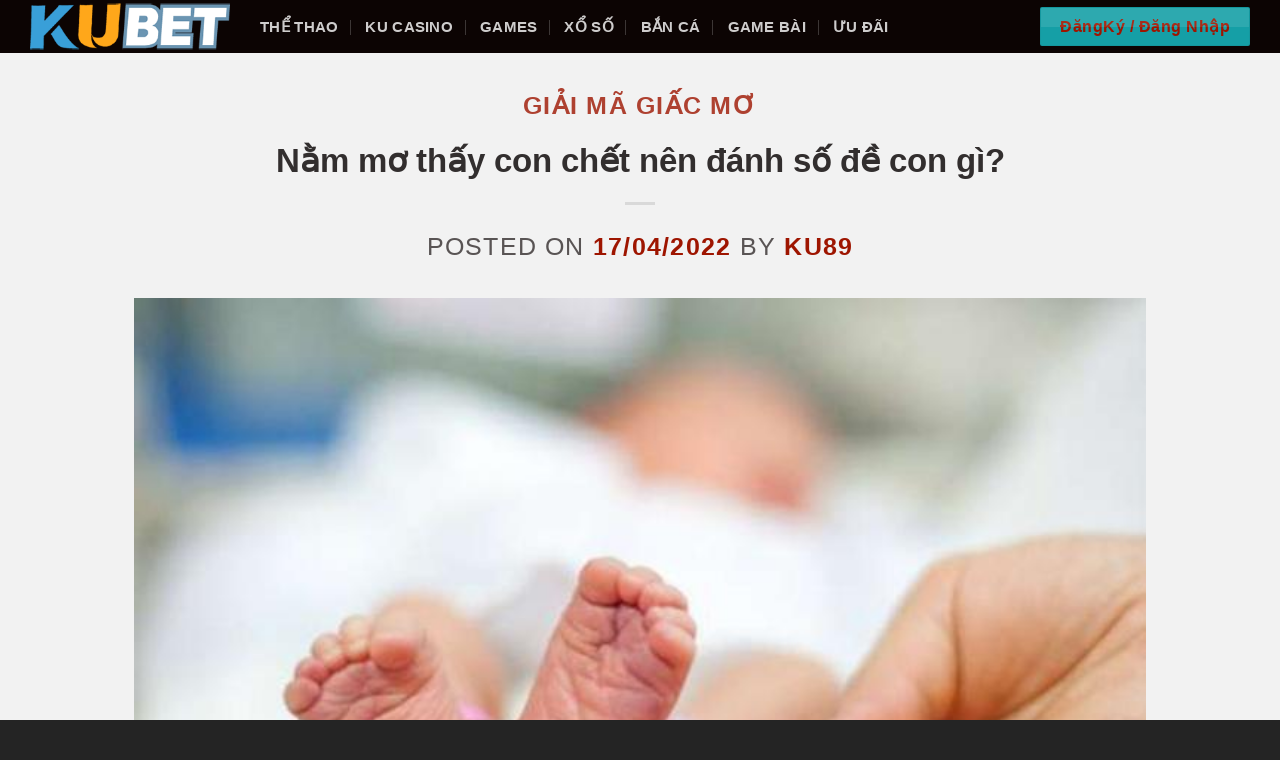

--- FILE ---
content_type: text/html; charset=UTF-8
request_url: https://ku89.bet/nam-mo-thay-con-chet-nen-danh-so-de-con-gi/
body_size: 13552
content:
<!DOCTYPE html>
<!--[if IE 9 ]> <html lang="vi" class="ie9 loading-site no-js"> <![endif]-->
<!--[if IE 8 ]> <html lang="vi" class="ie8 loading-site no-js"> <![endif]-->
<!--[if (gte IE 9)|!(IE)]><!--><html lang="vi" class="loading-site no-js"> <!--<![endif]-->
<head>
	<meta charset="UTF-8" />
	
	<link rel="profile" href="http://gmpg.org/xfn/11" />
	<link rel="pingback" href="https://ku89.bet/xmlrpc.php" />
	<script>(function(html){html.className = html.className.replace(/\bno-js\b/,'js')})(document.documentElement);</script>
<meta name='robots' content='index, follow, max-image-preview:large, max-snippet:-1, max-video-preview:-1' />
	<style>img:is([sizes="auto" i], [sizes^="auto," i]) { contain-intrinsic-size: 3000px 1500px }</style>
	<meta name="viewport" content="width=device-width, initial-scale=1, maximum-scale=2" />
	<!-- This site is optimized with the Yoast SEO Premium plugin v23.3 (Yoast SEO v25.4) - https://yoast.com/wordpress/plugins/seo/ -->
	<title>Nằm mơ thấy con chết nên đánh số đề con gì? | KU89</title>
	<meta name="description" content="Ngoài cảm giác lo lắng, hoang mang, giấc mơ còn mang nhiều điều bí ẩn. Đối với những người chơi lô đề chuyên nghiệp, việc giải đoán giấc mơ là vô cùng" />
	<link rel="canonical" href="https://ku89.bet/nam-mo-thay-con-chet-nen-danh-so-de-con-gi/" />
	<meta property="og:locale" content="vi_VN" />
	<meta property="og:type" content="article" />
	<meta property="og:title" content="Nằm mơ thấy con chết nên đánh số đề con gì?" />
	<meta property="og:description" content="Ngoài cảm giác lo lắng, hoang mang, giấc mơ còn mang nhiều điều bí ẩn. Đối với những người chơi lô đề chuyên nghiệp, việc giải đoán giấc mơ là vô cùng" />
	<meta property="og:url" content="https://ku89.bet/nam-mo-thay-con-chet-nen-danh-so-de-con-gi/" />
	<meta property="og:site_name" content="KU89" />
	<meta property="article:published_time" content="2022-04-17T05:05:17+00:00" />
	<meta property="article:modified_time" content="2023-08-24T05:39:17+00:00" />
	<meta property="og:image" content="https://ku89.bet/wp-content/uploads/2022/04/Nam-mo-thay-con-chet-nen-danh-so-de-con.jpg" />
	<meta property="og:image:width" content="682" />
	<meta property="og:image:height" content="479" />
	<meta property="og:image:type" content="image/jpeg" />
	<meta name="author" content="ku89" />
	<script type="application/ld+json" class="yoast-schema-graph">{"@context":"https://schema.org","@graph":[{"@type":"Article","@id":"https://ku89.bet/nam-mo-thay-con-chet-nen-danh-so-de-con-gi/#article","isPartOf":{"@id":"https://ku89.bet/nam-mo-thay-con-chet-nen-danh-so-de-con-gi/"},"author":{"name":"ku89","@id":"/#/schema/person/1a6ea50ae74453f569e7a1b91c49d31b"},"headline":"Nằm mơ thấy con chết nên đánh số đề con gì?","datePublished":"2022-04-17T05:05:17+00:00","dateModified":"2023-08-24T05:39:17+00:00","mainEntityOfPage":{"@id":"https://ku89.bet/nam-mo-thay-con-chet-nen-danh-so-de-con-gi/"},"wordCount":1745,"commentCount":0,"publisher":{"@id":"/#organization"},"image":{"@id":"https://ku89.bet/nam-mo-thay-con-chet-nen-danh-so-de-con-gi/#primaryimage"},"thumbnailUrl":"https://ku89.bet/wp-content/uploads/2022/04/Nam-mo-thay-con-chet-nen-danh-so-de-con.jpg","articleSection":["Giải Mã Giấc Mơ"],"inLanguage":"vi"},{"@type":"WebPage","@id":"https://ku89.bet/nam-mo-thay-con-chet-nen-danh-so-de-con-gi/","url":"https://ku89.bet/nam-mo-thay-con-chet-nen-danh-so-de-con-gi/","name":"Nằm mơ thấy con chết nên đánh số đề con gì? | KU89","isPartOf":{"@id":"/#website"},"primaryImageOfPage":{"@id":"https://ku89.bet/nam-mo-thay-con-chet-nen-danh-so-de-con-gi/#primaryimage"},"image":{"@id":"https://ku89.bet/nam-mo-thay-con-chet-nen-danh-so-de-con-gi/#primaryimage"},"thumbnailUrl":"https://ku89.bet/wp-content/uploads/2022/04/Nam-mo-thay-con-chet-nen-danh-so-de-con.jpg","datePublished":"2022-04-17T05:05:17+00:00","dateModified":"2023-08-24T05:39:17+00:00","description":"Ngoài cảm giác lo lắng, hoang mang, giấc mơ còn mang nhiều điều bí ẩn. Đối với những người chơi lô đề chuyên nghiệp, việc giải đoán giấc mơ là vô cùng","breadcrumb":{"@id":"https://ku89.bet/nam-mo-thay-con-chet-nen-danh-so-de-con-gi/#breadcrumb"},"inLanguage":"vi","potentialAction":[{"@type":"ReadAction","target":["https://ku89.bet/nam-mo-thay-con-chet-nen-danh-so-de-con-gi/"]}]},{"@type":"ImageObject","inLanguage":"vi","@id":"https://ku89.bet/nam-mo-thay-con-chet-nen-danh-so-de-con-gi/#primaryimage","url":"https://ku89.bet/wp-content/uploads/2022/04/Nam-mo-thay-con-chet-nen-danh-so-de-con.jpg","contentUrl":"https://ku89.bet/wp-content/uploads/2022/04/Nam-mo-thay-con-chet-nen-danh-so-de-con.jpg","width":682,"height":479,"caption":"Nằm mơ thấy con chết nên đánh số đề con gì? 2053868037"},{"@type":"BreadcrumbList","@id":"https://ku89.bet/nam-mo-thay-con-chet-nen-danh-so-de-con-gi/#breadcrumb","itemListElement":[{"@type":"ListItem","position":1,"name":"Trang chủ","item":"https://ku89.bet/"},{"@type":"ListItem","position":2,"name":"Nằm mơ thấy con chết nên đánh số đề con gì?"}]},{"@type":"WebSite","@id":"/#website","url":"/","name":"KU89","description":"Cờ bạc, bet bóng đá có trách nhiệm","publisher":{"@id":"/#organization"},"alternateName":"KUBET89","potentialAction":[{"@type":"SearchAction","target":{"@type":"EntryPoint","urlTemplate":"/?s={search_term_string}"},"query-input":{"@type":"PropertyValueSpecification","valueRequired":true,"valueName":"search_term_string"}}],"inLanguage":"vi"},{"@type":"Organization","@id":"/#organization","name":"KU89","alternateName":"KUBET89","url":"/","logo":{"@type":"ImageObject","inLanguage":"vi","@id":"/#/schema/logo/image/","url":"http://ku89.bet/wp-content/uploads/2020/12/ku89256.png","contentUrl":"http://ku89.bet/wp-content/uploads/2020/12/ku89256.png","width":256,"height":256,"caption":"KU89"},"image":{"@id":"/#/schema/logo/image/"},"publishingPrinciples":"https://ku89.bet/privacy-policy/","ownershipFundingInfo":"https://ku89.bet/privacy-policy/"},{"@type":"Person","@id":"/#/schema/person/1a6ea50ae74453f569e7a1b91c49d31b","name":"ku89","image":{"@type":"ImageObject","inLanguage":"vi","@id":"/#/schema/person/image/","url":"https://secure.gravatar.com/avatar/0687ac5d9013bfc446e655d04a87f7ad806ec7f9efa85ef61971c90595a45b57?s=96&d=mm&r=g","contentUrl":"https://secure.gravatar.com/avatar/0687ac5d9013bfc446e655d04a87f7ad806ec7f9efa85ef61971c90595a45b57?s=96&d=mm&r=g","caption":"ku89"},"description":"My name Jets (singapore), I'm CEO for Ku89. I am very happy to create the best interpretation environment for people of all countries. We work for you and make your life better. This is a Vietnamese website and I am responsible to the player to deal with it here. Please contact me if you feel it is necessary !"}]}</script>
	<!-- / Yoast SEO Premium plugin. -->


<style id='classic-theme-styles-inline-css' type='text/css'>
/*! This file is auto-generated */
.wp-block-button__link{color:#fff;background-color:#32373c;border-radius:9999px;box-shadow:none;text-decoration:none;padding:calc(.667em + 2px) calc(1.333em + 2px);font-size:1.125em}.wp-block-file__button{background:#32373c;color:#fff;text-decoration:none}
</style>
<link rel='stylesheet' id='wp_automatic_gallery_style-css' href='https://ku89.bet/wp-content/plugins/wp-automatic/css/wp-automatic.css?ver=1.0.0' type='text/css' media='all' />
<link rel='stylesheet' id='flatsome-main-css' href='https://ku89.bet/wp-content/themes/flatsome/assets/css/flatsome.css?ver=3.14.2' type='text/css' media='all' />
<style id='flatsome-main-inline-css' type='text/css'>
@font-face {
				font-family: "fl-icons";
				font-display: block;
				src: url(https://ku89.bet/wp-content/themes/flatsome/assets/css/icons/fl-icons.eot?v=3.14.2);
				src:
					url(https://ku89.bet/wp-content/themes/flatsome/assets/css/icons/fl-icons.eot#iefix?v=3.14.2) format("embedded-opentype"),
					url(https://ku89.bet/wp-content/themes/flatsome/assets/css/icons/fl-icons.woff2?v=3.14.2) format("woff2"),
					url(https://ku89.bet/wp-content/themes/flatsome/assets/css/icons/fl-icons.ttf?v=3.14.2) format("truetype"),
					url(https://ku89.bet/wp-content/themes/flatsome/assets/css/icons/fl-icons.woff?v=3.14.2) format("woff"),
					url(https://ku89.bet/wp-content/themes/flatsome/assets/css/icons/fl-icons.svg?v=3.14.2#fl-icons) format("svg");
			}
</style>
<script type="text/javascript" src="https://ku89.bet/wp-includes/js/jquery/jquery.min.js?ver=3.7.1" id="jquery-core-js"></script>
<script type="text/javascript" src="https://ku89.bet/wp-content/plugins/wp-automatic/js/main-front.js?ver=6.8.3" id="wp_automatic_gallery-js"></script>
<link rel="https://api.w.org/" href="https://ku89.bet/wp-json/" /><link rel="alternate" title="JSON" type="application/json" href="https://ku89.bet/wp-json/wp/v2/posts/20281" /><link rel="alternate" title="oNhúng (JSON)" type="application/json+oembed" href="https://ku89.bet/wp-json/oembed/1.0/embed?url=https%3A%2F%2Fku89.bet%2Fnam-mo-thay-con-chet-nen-danh-so-de-con-gi%2F" />
<link rel="alternate" title="oNhúng (XML)" type="text/xml+oembed" href="https://ku89.bet/wp-json/oembed/1.0/embed?url=https%3A%2F%2Fku89.bet%2Fnam-mo-thay-con-chet-nen-danh-so-de-con-gi%2F&#038;format=xml" />
<style>.bg{opacity: 0; transition: opacity 1s; -webkit-transition: opacity 1s;} .bg-loaded{opacity: 1;}</style><!--[if IE]><link rel="stylesheet" type="text/css" href="https://ku89.bet/wp-content/themes/flatsome/assets/css/ie-fallback.css"><script src="//cdnjs.cloudflare.com/ajax/libs/html5shiv/3.6.1/html5shiv.js"></script><script>var head = document.getElementsByTagName('head')[0],style = document.createElement('style');style.type = 'text/css';style.styleSheet.cssText = ':before,:after{content:none !important';head.appendChild(style);setTimeout(function(){head.removeChild(style);}, 0);</script><script src="https://ku89.bet/wp-content/themes/flatsome/assets/libs/ie-flexibility.js"></script><![endif]--><!-- HTML Meta Tags --><link rel="icon" href="https://ku89.bet/wp-content/uploads/2021/10/cropped-kubet-e1634205612597-32x32.png" sizes="32x32" />
<link rel="icon" href="https://ku89.bet/wp-content/uploads/2021/10/cropped-kubet-e1634205612597-192x192.png" sizes="192x192" />
<link rel="apple-touch-icon" href="https://ku89.bet/wp-content/uploads/2021/10/cropped-kubet-e1634205612597-180x180.png" />
<meta name="msapplication-TileImage" content="https://ku89.bet/wp-content/uploads/2021/10/cropped-kubet-e1634205612597-270x270.png" />
<style id="custom-css" type="text/css">:root {--primary-color: #446084;}.full-width .ubermenu-nav, .container, .row{max-width: 1250px}.row.row-collapse{max-width: 1220px}.row.row-small{max-width: 1242.5px}.row.row-large{max-width: 1280px}.header-main{height: 53px}#logo img{max-height: 53px}#logo{width:200px;}#logo a{max-width:200px;}.header-bottom{min-height: 10px}.header-top{min-height: 50px}.transparent .header-main{height: 53px}.transparent #logo img{max-height: 53px}.has-transparent + .page-title:first-of-type,.has-transparent + #main > .page-title,.has-transparent + #main > div > .page-title,.has-transparent + #main .page-header-wrapper:first-of-type .page-title{padding-top: 103px;}.header.show-on-scroll,.stuck .header-main{height:70px!important}.stuck #logo img{max-height: 70px!important}.search-form{ width: 100%;}.header-bg-color, .header-wrapper {background-color: #0c0403}.header-bottom {background-color: #f1f1f1}.header-main .nav > li > a{line-height: 16px }.stuck .header-main .nav > li > a{line-height: 50px }.header-bottom-nav > li > a{line-height: 16px }@media (max-width: 549px) {.header-main{height: 52px}#logo img{max-height: 52px}}.nav-dropdown{font-size:100%}.header-top{background-color:#064276!important;}.blog-wrapper{background-color: rgba(242,242,242,0.93);}/* Background Color */[data-icon-label]:after, .secondary.is-underline:hover,.secondary.is-outline:hover,.icon-label,.button.secondary:not(.is-outline),.button.alt:not(.is-outline), .badge-inner.on-sale, .button.checkout, .single_add_to_cart_button, .current .breadcrumb-step{ background-color:#d5d6d6; }[data-text-bg="secondary"]{background-color: #d5d6d6;}/* Color */.secondary.is-underline,.secondary.is-link, .secondary.is-outline,.stars a.active, .star-rating:before, .woocommerce-page .star-rating:before,.star-rating span:before, .color-secondary{color: #d5d6d6}/* Color !important */[data-text-color="secondary"]{color: #d5d6d6!important;}/* Border */.secondary.is-outline:hover{border-color:#d5d6d6}.success.is-underline:hover,.success.is-outline:hover,.success{background-color: #159fa6}.success-color, .success.is-link, .success.is-outline{color: #159fa6;}.success-border{border-color: #159fa6!important;}/* Color !important */[data-text-color="success"]{color: #159fa6!important;}/* Background Color */[data-text-bg="success"]{background-color: #159fa6;}.alert.is-underline:hover,.alert.is-outline:hover,.alert{background-color: #fafa14}.alert.is-link, .alert.is-outline, .color-alert{color: #fafa14;}/* Color !important */[data-text-color="alert"]{color: #fafa14!important;}/* Background Color */[data-text-bg="alert"]{background-color: #fafa14;}body{font-size: 100%;}@media screen and (max-width: 549px){body{font-size: 100%;}}body{font-family:"-apple-system, BlinkMacSystemFont, &quot;Segoe UI&quot;, Roboto, Oxygen-Sans, Ubuntu, Cantarell, &quot;Helvetica Neue&quot;, sans-serif", sans-serif}body{font-weight: 0}body{color: #595454}.nav > li > a {font-family:"Georgia,Times,&quot;Times New Roman&quot;,serif", sans-serif;}.mobile-sidebar-levels-2 .nav > li > ul > li > a {font-family:"Georgia,Times,&quot;Times New Roman&quot;,serif", sans-serif;}.nav > li > a {font-weight: 0;}.mobile-sidebar-levels-2 .nav > li > ul > li > a {font-weight: 0;}h1,h2,h3,h4,h5,h6,.heading-font, .off-canvas-center .nav-sidebar.nav-vertical > li > a{font-family: "Lato", sans-serif;}h1,h2,h3,h4,h5,h6,.heading-font,.banner h1,.banner h2{font-weight: 0;}h1,h2,h3,h4,h5,h6,.heading-font{color: #322e2e;}button,.button{text-transform: none;}.alt-font{font-family: "Dancing Script", sans-serif;}.alt-font{font-weight: 0!important;}.header:not(.transparent) .header-bottom-nav.nav > li > a{color: #000000;}.header:not(.transparent) .header-bottom-nav.nav > li > a:hover,.header:not(.transparent) .header-bottom-nav.nav > li.active > a,.header:not(.transparent) .header-bottom-nav.nav > li.current > a,.header:not(.transparent) .header-bottom-nav.nav > li > a.active,.header:not(.transparent) .header-bottom-nav.nav > li > a.current{color: #03569f;}.header-bottom-nav.nav-line-bottom > li > a:before,.header-bottom-nav.nav-line-grow > li > a:before,.header-bottom-nav.nav-line > li > a:before,.header-bottom-nav.nav-box > li > a:hover,.header-bottom-nav.nav-box > li.active > a,.header-bottom-nav.nav-pills > li > a:hover,.header-bottom-nav.nav-pills > li.active > a{color:#FFF!important;background-color: #03569f;}a{color: #016ed5;}a:hover{color: #ac6700;}.tagcloud a:hover{border-color: #ac6700;background-color: #ac6700;}.footer-1{background-color: #242424}.footer-2{background-color: #777777}.absolute-footer, html{background-color: #242424}/* Custom CSS */body{font-family:"Arial",sans-serif;font-size: 1.2em; background-color:none; }h1,h2,h3,h4,h5,h6, .heading-font{font-family: "Arial", sans-serif;}strong {font-weight: bold;font-family: "Arial";}.is-xsmall {font-size: 1.3em;line-height: 45px;}.entry-content{font-size: 1.1em;}tags-link{font-size: 1.4em;}span.tags-links{font-size: 1.4em;}span.cat-links{ font-size: 1.4em;}span.comments-link{margin-top: 45px; font-size: 1.4em;}a:link {color: #9E1500;font-weight:bold;}.label-new.menu-item > a:after{content:"New";}.label-hot.menu-item > a:after{content:"Hot";}.label-sale.menu-item > a:after{content:"Sale";}.label-popular.menu-item > a:after{content:"Popular";}</style>		<style type="text/css" id="wp-custom-css">
			
		</style>
		</head>

<body class="wp-singular post-template-default single single-post postid-20281 single-format-standard wp-theme-flatsome wp-child-theme-flatsome-child full-width lightbox nav-dropdown-has-arrow nav-dropdown-has-shadow nav-dropdown-has-border">


<a class="skip-link screen-reader-text" href="#main">Skip to content</a>

<div id="wrapper">

	
	<header id="header" class="header has-sticky sticky-jump">
		<div class="header-wrapper">
			<div id="masthead" class="header-main nav-dark">
      <div class="header-inner flex-row container logo-left medium-logo-center" role="navigation">

          <!-- Logo -->
          <div id="logo" class="flex-col logo">
            <!-- Header logo -->
<a href="https://ku89.bet/" title="KU89 - Cờ bạc, bet bóng đá có trách nhiệm" rel="home">
    <img width="200" height="53" src="http://ku89.bet/wp-content/uploads/2023/12/logo_KU.png" class="header_logo header-logo" alt="KU89"/><img  width="200" height="53" src="http://ku89.bet/wp-content/uploads/2023/12/logo_KU.png" class="header-logo-dark" alt="KU89"/></a>
          </div>

          <!-- Mobile Left Elements -->
          <div class="flex-col show-for-medium flex-left">
            <ul class="mobile-nav nav nav-left ">
                          </ul>
          </div>

          <!-- Left Elements -->
          <div class="flex-col hide-for-medium flex-left
            flex-grow">
            <ul class="header-nav header-nav-main nav nav-left  nav-divided nav-uppercase" >
              <li id="menu-item-322" class="menu-item menu-item-type-custom menu-item-object-custom menu-item-322 menu-item-design-default"><a href="#elementor-action%3Aaction%3Dpopup%3Aopen%26settings%3DeyJpZCI6IjczODYiLCJ0b2dnbGUiOmZhbHNlfQ%3D%3D" class="nav-top-link">Thể thao</a></li>
<li id="menu-item-323" class="menu-item menu-item-type-custom menu-item-object-custom menu-item-323 menu-item-design-default"><a href="http://ku89.bet/ku-casino/" class="nav-top-link">KU Casino</a></li>
<li id="menu-item-325" class="menu-item menu-item-type-custom menu-item-object-custom menu-item-325 menu-item-design-default"><a rel="nofollow" href="http://ku89.bet/choi-game-tai-xiu-uy-tin-tren-dien-thoai/" class="nav-top-link">Games</a></li>
<li id="menu-item-326" class="menu-item menu-item-type-custom menu-item-object-custom menu-item-326 menu-item-design-default"><a href="http://ku89.bet/loto-bet-xo-so-hien-dai-2-phut-quay-mot-lan-de-an-de-trung-lon/" class="nav-top-link">Xổ số</a></li>
<li id="menu-item-327" class="menu-item menu-item-type-custom menu-item-object-custom menu-item-327 menu-item-design-default"><a rel="nofollow" href="http://ku89.bet/ban-ca/" class="nav-top-link">Bắn cá</a></li>
<li id="menu-item-328" class="menu-item menu-item-type-custom menu-item-object-custom menu-item-328 menu-item-design-default"><a rel="nofollow" href="http://ku89.bet/tai-game-ve-dien-thoai-pho-bien-nhat-hien-nay/" class="nav-top-link">Game bài</a></li>
<li id="menu-item-329" class="menu-item menu-item-type-custom menu-item-object-custom menu-item-329 menu-item-design-default"><a rel="nofollow" href="http://ku89.bet/ca-cuoc-the-thao-ti-le-cuc-cao-hoan-tra-cuc-nhanh/" class="nav-top-link">Ưu đãi</a></li>
            </ul>
          </div>

          <!-- Right Elements -->
          <div class="flex-col hide-for-medium flex-right">
            <ul class="header-nav header-nav-main nav nav-right  nav-divided nav-uppercase">
              <li class="html header-button-1">
	<div class="header-button">
	<a href="https://wbet88.pro" target="_self" class="button success is-gloss"  style="border-radius:2px;">
    <span>ĐăngKý / Đăng Nhập</span>
  </a>
	</div>
</li>


            </ul>
          </div>

          <!-- Mobile Right Elements -->
          <div class="flex-col show-for-medium flex-right">
            <ul class="mobile-nav nav nav-right ">
                          </ul>
          </div>

      </div>
     
      </div><div id="wide-nav" class="header-bottom wide-nav show-for-medium">
    <div class="flex-row container">

            
            
            
                          <div class="flex-col show-for-medium flex-grow">
                  <ul class="nav header-bottom-nav nav-center mobile-nav  nav-uppercase">
                      <li class="html header-button-1">
	<div class="header-button">
	<a href="https://wbet88.pro" target="_self" class="button success is-gloss"  style="border-radius:2px;">
    <span>ĐăngKý / Đăng Nhập</span>
  </a>
	</div>
</li>


                  </ul>
              </div>
            
    </div>
</div>

<div class="header-bg-container fill"><div class="header-bg-image fill"></div><div class="header-bg-color fill"></div></div>		</div>
	</header>

	
	<main id="main" class="">

<div id="content" class="blog-wrapper blog-single page-wrapper">
	
<div class="row align-center">
	<div class="large-10 col">
	
	


<article id="post-20281" class="post-20281 post type-post status-publish format-standard has-post-thumbnail hentry category-giai-ma-giac-mo">
	<div class="article-inner ">
		<header class="entry-header">
	<div class="entry-header-text entry-header-text-top text-center">
		<h6 class="entry-category is-xsmall">
	<a href="https://ku89.bet/xo-so-online/giai-ma-giac-mo/" rel="category tag">Giải Mã Giấc Mơ</a></h6>

<h1 class="entry-title">Nằm mơ thấy con chết nên đánh số đề con gì?</h1>
<div class="entry-divider is-divider small"></div>

	<div class="entry-meta uppercase is-xsmall">
		<span class="posted-on">Posted on <a href="https://ku89.bet/nam-mo-thay-con-chet-nen-danh-so-de-con-gi/" rel="bookmark"><time class="entry-date published" datetime="2022-04-17T12:05:17+07:00">17/04/2022</time><time class="updated" datetime="2023-08-24T12:39:17+07:00">24/08/2023</time></a></span><span class="byline"> by <span class="meta-author vcard"><a class="url fn n" href="https://ku89.bet/author/ku89/">ku89</a></span></span>	</div>
	</div>
						<div class="entry-image relative">
				<a href="https://ku89.bet/nam-mo-thay-con-chet-nen-danh-so-de-con-gi/">
    <img width="682" height="479" src="https://ku89.bet/wp-content/uploads/2022/04/Nam-mo-thay-con-chet-nen-danh-so-de-con.jpg" class="attachment-large size-large wp-post-image" alt="Nằm mơ thấy con chết nên đánh số đề con gì?  2053868037" decoding="async" fetchpriority="high" srcset="https://ku89.bet/wp-content/uploads/2022/04/Nam-mo-thay-con-chet-nen-danh-so-de-con.jpg 682w, https://ku89.bet/wp-content/uploads/2022/04/Nam-mo-thay-con-chet-nen-danh-so-de-con-570x400.jpg 570w, https://ku89.bet/wp-content/uploads/2022/04/Nam-mo-thay-con-chet-nen-danh-so-de-con-25x18.jpg 25w, https://ku89.bet/wp-content/uploads/2022/04/Nam-mo-thay-con-chet-nen-danh-so-de-con-36x25.jpg 36w, https://ku89.bet/wp-content/uploads/2022/04/Nam-mo-thay-con-chet-nen-danh-so-de-con-48x34.jpg 48w" sizes="(max-width: 682px) 100vw, 682px" /></a>
							</div>
			</header>
		<div class="entry-content single-page">

	<p>Ngoài cảm giác lo lắng, hoang mang, giấc mơ còn mang nhiều điều bí ẩn. Đối với những người chơi lô đề chuyên nghiệp, việc giải đoán giấc mơ là vô cùng quan trọng để có thể tìm ra những con số may mắn.vì thế <strong>giấc mơ của đứa trẻ chết</strong> Nó có ý nghĩa gì và xổ số để trúng giải độc đắc?hội viên đang ở bên nhau <strong>ku89</strong> Hãy tìm hiểu qua các bài viết sau.</p>
<h2>Nằm mơ thấy một đứa trẻ chết chóc có ý nghĩa gì?</h2>
<p>Hầu hết những gì xảy ra trong giấc mơ đều liên quan đến những sự kiện hoặc suy nghĩ thức giấc của người mơ. Hội viên không chỉ mơ thấy một đứa trẻ chết mà giấc mơ này cũng thường xuyên xảy ra với rất nhiều người khác. Tuy nhiên, hội viên cũng không nên quá lo lắng vì hầu hết những giấc mơ này đều mang lại may mắn.</p>
<p>Nằm mơ thấy một đứa trẻ chết chóc thường ẩn chứa những điềm báo về cuộc sống của người nằm mơ. Đó có thể là điềm báo về sự nghiệp, tài chính, tình duyên… Nếu nhớ sai giấc mơ và giải mã được chúng, hội viên có thể hạn chế hoặc tránh được những rủi ro trong tương lai. Mà còn,<strong> giải mã giấc mơ</strong> Nó cũng mang đến những con số rất may mắn cho người mơ khi một đứa trẻ bị chết.</p>
<p><img decoding="async" src="https://ku89.bet/wp-content/uploads/2022/04/Nam-mo-thay-con-chet-nen-danh-so-de-con.jpg" alt="Nằm mơ thấy con chết nên đánh số đề con gì? 2053868037" /></p>
<p><em>Cùng tìm hiểu : <a class="LinkSuggestion__Link-sc-1gewdgc-4 iyHtHS" href="https://ku89.bet/nam-mo-thay-vit-chet-danh-con-gi-lon/" target="_blank" rel="noopener">Nằm mơ thấy vịt chết</a> đánh con gì số gì trúng đề ?</em></p>
<h2>Nằm mơ thấy con chết, điềm báo gì?</h2>
<p>Nằm mơ thấy con chết đụng con gì may mắn là điều quan tâm của người chơi chơi lô đề. Tuy nhiên, việc tìm ra những cặp số có tỉ lệ chọi cao hay không còn tùy thuộc vào từng trường hợp mà hội viên gặp phải trong giấc mơ.</p>
<div style="clear:both; margin-top:0em; margin-bottom:05;"><a href="https://ku89.bet/nam-mo-thay-so-diep-danh-con-gi-lon/" target="_self" rel="dofollow" class="ud1f11ddcf7eeaaa228cc4edda5e94af2"><!-- INLINE RELATED POSTS 1/3 //--><style> .ud1f11ddcf7eeaaa228cc4edda5e94af2 { padding:0px; margin: 0; padding-top:1em!important; padding-bottom:1em!important; width:100%; display: block; font-weight:bold; background-color:#ECF0F1; border:0!important; border-left:4px solid #34495E!important; box-shadow: 0 1px 2px rgba(0, 0, 0, 0.17); -moz-box-shadow: 0 1px 2px rgba(0, 0, 0, 0.17); -o-box-shadow: 0 1px 2px rgba(0, 0, 0, 0.17); -webkit-box-shadow: 0 1px 2px rgba(0, 0, 0, 0.17); text-decoration:none; } .ud1f11ddcf7eeaaa228cc4edda5e94af2:active, .ud1f11ddcf7eeaaa228cc4edda5e94af2:hover { opacity: 1; transition: opacity 250ms; webkit-transition: opacity 250ms; text-decoration:none; } .ud1f11ddcf7eeaaa228cc4edda5e94af2 { transition: background-color 250ms; webkit-transition: background-color 250ms; opacity: 1; transition: opacity 250ms; webkit-transition: opacity 250ms; } .ud1f11ddcf7eeaaa228cc4edda5e94af2 .ctaText { font-weight:bold; color:#464646; text-decoration:none; font-size: 16px; } .ud1f11ddcf7eeaaa228cc4edda5e94af2 .postTitle { color:#000000; text-decoration: underline!important; font-size: 16px; } .ud1f11ddcf7eeaaa228cc4edda5e94af2:hover .postTitle { text-decoration: underline!important; } </style><div style="padding-left:1em; padding-right:1em;"><span class="ctaText">Đọc Thêm :</span>&nbsp; <span class="postTitle">Nằm mơ thấy sò điệp đánh con gì lớn?</span></div></a></div><h3>mơ thấy đứa trẻ chết sống lại</h3>
<p>Hình ảnh trong giấc mơ đang muốn cảnh báo chủ nhân. Trong cuộc sống hàng ngày, hội viên dễ bị kẻ xấu lợi dụng để làm điều sai trái, ảnh hưởng đến tương lai. Vì vậy, hãy chú ý đến mọi người xung quanh hội viên. Đồng thời, hội viên cũng cần cẩn thận nhất có thể trong công việc để không bị trách móc, tổn thương. Nằm<a href="https://ku89.bet/nam-mo-thay-ai-do-bi-thieu-song-co-y-nghia-gi/"> mơ thấy ai đó bị thiêu sống</a> có ý nghĩa gì?</p>
<p>Nằm mơ thấy đứa trẻ từ cõi chết trở về cho biết con cái trong độ tuổi 21-34 sẽ nhận được của cải.</p>
<p><em>Cùng tham khảo : <a class="LinkSuggestion__Link-sc-1gewdgc-4 iyHtHS" href="https://ku89.bet/nam-mo-thay-lon-chet-con-gi-co-ty-le-trung-cao-nhat/" target="_blank" rel="noopener">Nằm mơ thấy lợn chết</a>  số mấy ?</em></p>
<h3>Mơ thấy trẻ bị sặc sữa chết</h3>
<p>Giấc mơ này cho thấy hội viên là người biết vượt lên chính mình và thành công trong sự nghiệp cũng như tình duyên. Trên con đường phía trước, chủ nhân ước mơ còn rất nhiều điều may mắn đang chờ đón. Vì vậy hãy luôn mỉm cười và nắm bắt cơ hội để cuộc sống ngày càng tốt đẹp hơn.</p>
<p>Nằm mơ thấy trẻ bị sặc sữa chết, đánh cược con 44-88 có cơ hội trúng giải độc đắc.</p>
<p><img decoding="async" src="https://ku89.bet/wp-content/uploads/2022/04/1650171916_395_Nam-mo-thay-con-chet-nen-danh-so-de-con.jpg" alt="Nằm mơ thấy con chết nên đánh số đề con gì? 2053868037" /></p>
<h3><span id="chiem-bao-thay-tre-con-chet-tren-bien"></span>mơ thấy một đứa trẻ chết trên biển</h3>
<p>Hình ảnh xuất hiện trong giấc mơ là lời cảnh báo cho chủ nhân rằng những điều xui xẻo sắp xảy ra. Kết quả là hội viên có thể bị đồng nghiệp hoặc đối thủ cạnh tranh hãm hại. Điều này ảnh hưởng nghiêm trọng đến công việc và cuộc sống của chúng ta. Vì vậy, hãy thận trọng hơn trong giai đoạn này để tránh những điều xui xẻo có thể xảy ra.</p>
<div style="clear:both; margin-top:0em; margin-bottom:05;"><a href="https://ku89.bet/cach-cau-nguyen-trung-xo-so-dac-biet-ma-nhieu-nguoi-chua-biet/" target="_self" rel="dofollow" class="u70d5d280b4fa8774b4a5e7e5314d2404"><!-- INLINE RELATED POSTS 2/3 //--><style> .u70d5d280b4fa8774b4a5e7e5314d2404 { padding:0px; margin: 0; padding-top:1em!important; padding-bottom:1em!important; width:100%; display: block; font-weight:bold; background-color:#ECF0F1; border:0!important; border-left:4px solid #34495E!important; box-shadow: 0 1px 2px rgba(0, 0, 0, 0.17); -moz-box-shadow: 0 1px 2px rgba(0, 0, 0, 0.17); -o-box-shadow: 0 1px 2px rgba(0, 0, 0, 0.17); -webkit-box-shadow: 0 1px 2px rgba(0, 0, 0, 0.17); text-decoration:none; } .u70d5d280b4fa8774b4a5e7e5314d2404:active, .u70d5d280b4fa8774b4a5e7e5314d2404:hover { opacity: 1; transition: opacity 250ms; webkit-transition: opacity 250ms; text-decoration:none; } .u70d5d280b4fa8774b4a5e7e5314d2404 { transition: background-color 250ms; webkit-transition: background-color 250ms; opacity: 1; transition: opacity 250ms; webkit-transition: opacity 250ms; } .u70d5d280b4fa8774b4a5e7e5314d2404 .ctaText { font-weight:bold; color:#464646; text-decoration:none; font-size: 16px; } .u70d5d280b4fa8774b4a5e7e5314d2404 .postTitle { color:#000000; text-decoration: underline!important; font-size: 16px; } .u70d5d280b4fa8774b4a5e7e5314d2404:hover .postTitle { text-decoration: underline!important; } </style><div style="padding-left:1em; padding-right:1em;"><span class="ctaText">Đọc Thêm :</span>&nbsp; <span class="postTitle">Cách cầu nguyện trúng xổ số đặc biệt mà nhiều người chưa biết</span></div></a></div><p>Nằm mơ thấy con bị chết đuối ở biển sẽ mang đến cặp số may mắn 24-78.</p>
<h3><span id="mo-thay-em-be-bi-duoi-nuoc-o-ho-boi"></span>Mơ thấy em bé chết đuối trong bể bơi</h3>
<p>Mặc dù mơ thấy người chết có thể khiến chúng ta cảm thấy lo lắng và sợ hãi. Tuy nhiên, nằm mơ thấy em bé chết đuối trong bể bơi dường như là một điềm báo tốt. Trong thời gian tới, hội viên sẽ có sự chuyển biến tích cực từ tình yêu sang công việc và sự nghiệp. Vì vậy, hãy sẵn sàng để đón chờ những hạnh phúc và may mắn trong tương lai.</p>
<p>Hội viên có thể nhân đôi niềm vui bằng cách đặt cược vào cặp số may mắn 25-89.</p>
<p><img decoding="async" src="https://ku89.bet/wp-content/uploads/2022/04/1650171917_958_Nam-mo-thay-con-chet-nen-danh-so-de-con.jpg" alt="Nằm mơ thấy con chết nên đánh số đề con gì? 2053868037" /></p>
<h3><span id="nam-mong-thay-tre-em-gai-chet"></span>giấc mơ cô gái chết</h3>
<p>Hình ảnh một em bé gái đã chết cho thấy người nằm mơ đang làm những gì mình muốn. Chỉ cần hội viên đam mê, hội viên sẽ tìm thấy nguồn cảm hứng dồi dào để hoàn thành công việc. Đồng thời tìm ra con đường đi phù hợp cho bản thân, đi theo xu hướng thời đại, dễ dàng đạt được thành công.</p>
<p>Trong trường hợp này, hãy đặt cược 11-55 để có cơ hội trúng giải độc đắc.</p>
<h3><span id="mo-thay-tre-con-chet-khi-dang-tam-song"></span>Nằm mơ thấy con chết khi tắm sông.</h3>
<p>Giấc mơ này thông báo rằng đời sống tình cảm của chủ nhân sẽ gặp phải những rắc rối lớn trong thời gian sắp tới. Sự việc này có thể khiến chúng ta bị ảnh hưởng nặng nề về tâm lý. Thậm chí có thể nghĩ đến việc tự làm mình bị thương. Nhưng dù có chuyện gì xảy ra thì cũng sẽ có cách giải quyết. Vì vậy hội viên phải giữ thái độ bình tĩnh để giải quyết mọi vấn đề.</p>
<div style="clear:both; margin-top:0em; margin-bottom:05;"><a href="https://ku89.bet/chia-se-cach-tinh-xo-so-pascal-don-gian-nhat/" target="_self" rel="dofollow" class="udb8e360f06531269ac1d5fc7f7c07670"><!-- INLINE RELATED POSTS 3/3 //--><style> .udb8e360f06531269ac1d5fc7f7c07670 { padding:0px; margin: 0; padding-top:1em!important; padding-bottom:1em!important; width:100%; display: block; font-weight:bold; background-color:#ECF0F1; border:0!important; border-left:4px solid #34495E!important; box-shadow: 0 1px 2px rgba(0, 0, 0, 0.17); -moz-box-shadow: 0 1px 2px rgba(0, 0, 0, 0.17); -o-box-shadow: 0 1px 2px rgba(0, 0, 0, 0.17); -webkit-box-shadow: 0 1px 2px rgba(0, 0, 0, 0.17); text-decoration:none; } .udb8e360f06531269ac1d5fc7f7c07670:active, .udb8e360f06531269ac1d5fc7f7c07670:hover { opacity: 1; transition: opacity 250ms; webkit-transition: opacity 250ms; text-decoration:none; } .udb8e360f06531269ac1d5fc7f7c07670 { transition: background-color 250ms; webkit-transition: background-color 250ms; opacity: 1; transition: opacity 250ms; webkit-transition: opacity 250ms; } .udb8e360f06531269ac1d5fc7f7c07670 .ctaText { font-weight:bold; color:#464646; text-decoration:none; font-size: 16px; } .udb8e360f06531269ac1d5fc7f7c07670 .postTitle { color:#000000; text-decoration: underline!important; font-size: 16px; } .udb8e360f06531269ac1d5fc7f7c07670:hover .postTitle { text-decoration: underline!important; } </style><div style="padding-left:1em; padding-right:1em;"><span class="ctaText">Đọc Thêm :</span>&nbsp; <span class="postTitle">Chia sẻ cách tính Lô đề Pascal đơn giản nhất</span></div></a></div><p>Để xả stress và đón niềm vui may mắn, hãy đặt cược các số 15-78.</p>
<p><img decoding="async" src="https://ku89.bet/wp-content/uploads/2022/04/1650171917_554_Nam-mo-thay-con-chet-nen-danh-so-de-con.jpg" alt="Nằm mơ thấy con chết nên đánh số đề con gì? 2053868037" /></p>
<h2><span id="cac-truong-hop-dac-biet-khi-mo-thay-tre-con-chet"></span>Nằm mơ thấy hoàn cảnh đặc biệt của một đứa trẻ đã chết</h2>
<p>Nằm mơ thấy một đứa trẻ chết sống lại báo hiệu nhiều trường hợp khác nhau. Chúng ta có thể dựa vào những chi tiết rất nhỏ để giải mã những con số may mắn ẩn chứa đằng sau đó. Chính vì điều này mà cơ hội thay đổi số phận ngày càng đến gần.</p>
<ul>
<li>Nằm mơ thấy con chết đi sống lại đánh con 01-12.</li>
<li>Nằm mơ thấy nhiều con chết trong lũ được sống lại, hãy đánh cược 24-67.</li>
<li>33-89 mơ thấy con đánh con mình do động đất.</li>
<li>Hồi nhỏ mơ thấy hội viên học chết, đánh cược với hội viên 15-45.</li>
<li>Nằm mơ thấy con hàng xóm chết đánh ngay 47-78.</li>
</ul>
<p><img decoding="async" src="https://ku89.bet/wp-content/uploads/2022/04/1650171917_811_Nam-mo-thay-con-chet-nen-danh-so-de-con.jpg" alt="Nằm mơ thấy con chết nên đánh số đề con gì? 2053868037" /></p>
<h2><span id="loi-ket"></span>Phần kết</h2>
<p>Qua những bài viết trên, blog Số Đề mang đến cho hội viên một số hiện <strong>giấc mơ của đứa trẻ chết</strong>.Hy vọng hội viên có thể tìm được con số phù hợp với giấc mơ của mình và sử dụng nó để kiếm thật nhiều tiền bằng cách đánh bài.</p>
<p class="tags_block">Thẻ liên quan:</p>
<p><a href="https://ku11.onl/register.php" rel="nofollow" title="Đăng ký Kubet"><img decoding="async" class="aligncenter" src="https://ku89.bet/wp-content/uploads/2020/10/dang-ky-tai-khoan-kubet.webp"  width="200" height="60" alt="Đăng Ký KUBET kiếm tiền online không giới hạn" /></a></p>
<p style="text-align: center;">Tham gia tất cả các trò giải trí có thưởng hay nhất hiện nay có thưởng</p>
<p>Trở lại trang chủ <a href="https://ku89.bet">KU BET</a> để tham gia nhiều trò chơi kiếm tiền hấp dẫn</p>

	
	</div>


	<div class="entry-author author-box">
		<div class="flex-row align-top">
			<div class="flex-col mr circle">
				<div class="blog-author-image">
					<img alt='' src='https://secure.gravatar.com/avatar/0687ac5d9013bfc446e655d04a87f7ad806ec7f9efa85ef61971c90595a45b57?s=90&#038;d=mm&#038;r=g' srcset='https://secure.gravatar.com/avatar/0687ac5d9013bfc446e655d04a87f7ad806ec7f9efa85ef61971c90595a45b57?s=180&#038;d=mm&#038;r=g 2x' class='avatar avatar-90 photo' height='90' width='90' decoding='async'/>				</div>
			</div>
			<div class="flex-col flex-grow">
				<h5 class="author-name uppercase pt-half">
					ku89				</h5>
				<p class="author-desc small">My name Jets (singapore), I'm CEO for Ku89. I am very happy to create the best interpretation environment for people of all countries. We work for you and make your life better. This is a Vietnamese website and I am responsible to the player to deal with it here. Please contact me if you feel it is necessary !</p>
			</div>
		</div>
	</div>

        <nav role="navigation" id="nav-below" class="navigation-post">
	<div class="flex-row next-prev-nav bt bb">
		<div class="flex-col flex-grow nav-prev text-left">
			    <div class="nav-previous"><a href="https://ku89.bet/bat-mi-cach-nuoi-ga-mau-len-ky-vo-cung-don-gian/" rel="prev"><span class="hide-for-small"><i class="icon-angle-left" ></i></span> Bật mí cách nuôi gà mau lên ký vô cùng đơn giản</a></div>
		</div>
		<div class="flex-col flex-grow nav-next text-right">
			    <div class="nav-next"><a href="https://ku89.bet/mua-ve-so-si-o-dau-huong-dan-cach-lay-ve-so-si/" rel="next">Mua vé số sỉ ở đâu? Hướng dẫn cách lấy vé số sỉ <span class="hide-for-small"><i class="icon-angle-right" ></i></span></a></div>		</div>
	</div>

	    </nav>

    	</div>
</article>


	</div>

</div>

</div>


</main>

<footer id="footer" class="footer-wrapper">

		<section class="section" id="section_813431610">
		<div class="bg section-bg fill bg-fill  bg-loaded" >

			
			
			
	<div class="is-border"
		style="border-color:rgb(119, 119, 119);border-width:0px 0px 1px 0px;margin:0px 0px 0px 0px;">
	</div>

		</div>

		<div class="section-content relative">
			

<div class="row row-collapse align-middle align-center"  id="row-1236248011">


	<div id="col-2006884750" class="col medium-9 small-12 large-9"  >
				<div class="col-inner"  >
			
			

<ul class="sidebar-wrapper ul-reset"></ul>


		</div>
				
<style>
#col-2006884750 > .col-inner {
  padding: 10px 0px 10px 0px;
  margin: 0 0px -31px 0px;
}
</style>
	</div>

	

	<div id="col-1496115503" class="col medium-3 small-12 large-3"  >
				<div class="col-inner"  >
			
			

<ul class="sidebar-wrapper ul-reset"></ul>


		</div>
				
<style>
#col-1496115503 > .col-inner {
  padding: 0 0px 0px 0px;
  margin: 0px 0px -31px 0px;
}
</style>
	</div>

	


<style>
#row-1236248011 > .col > .col-inner {
  padding: 0px 0px 26px 0px;
}
</style>
</div>

		</div>

		
<style>
#section_813431610 {
  padding-top: 0px;
  padding-bottom: 0px;
  min-height: 0px;
  background-color: rgb(36, 36, 36);
}
</style>
	</section>
	
<div class="absolute-footer dark medium-text-center text-center">
  <div class="container clearfix">

          <div class="footer-secondary pull-right">
                  <div class="footer-text inline-block small-block">
            HOTLINE : +(63)9157217979<br>
<p style="text-align: center;">COPYRIGHT ©<span style="color: #ffff00;"> <a style="color: #ffff00;" title="Ku89" href="http://ku89.bet/"> KU89.BET</a></span> RESERVED</p>          </div>
                      </div>
    
    <div class="footer-primary pull-left">
            <div class="copyright-footer">
              </div>
          </div>
  </div>
</div>

</footer>

</div>

<div id="main-menu" class="mobile-sidebar no-scrollbar mfp-hide">
	<div class="sidebar-menu no-scrollbar ">
		<ul class="nav nav-sidebar nav-vertical nav-uppercase">
					</ul>
	</div>
</div>
<script type="speculationrules">
{"prefetch":[{"source":"document","where":{"and":[{"href_matches":"\/*"},{"not":{"href_matches":["\/wp-*.php","\/wp-admin\/*","\/wp-content\/uploads\/*","\/wp-content\/*","\/wp-content\/plugins\/*","\/wp-content\/themes\/flatsome-child\/*","\/wp-content\/themes\/flatsome\/*","\/*\\?(.+)"]}},{"not":{"selector_matches":"a[rel~=\"nofollow\"]"}},{"not":{"selector_matches":".no-prefetch, .no-prefetch a"}}]},"eagerness":"conservative"}]}
</script>
<style id='global-styles-inline-css' type='text/css'>
:root{--wp--preset--aspect-ratio--square: 1;--wp--preset--aspect-ratio--4-3: 4/3;--wp--preset--aspect-ratio--3-4: 3/4;--wp--preset--aspect-ratio--3-2: 3/2;--wp--preset--aspect-ratio--2-3: 2/3;--wp--preset--aspect-ratio--16-9: 16/9;--wp--preset--aspect-ratio--9-16: 9/16;--wp--preset--color--black: #000000;--wp--preset--color--cyan-bluish-gray: #abb8c3;--wp--preset--color--white: #ffffff;--wp--preset--color--pale-pink: #f78da7;--wp--preset--color--vivid-red: #cf2e2e;--wp--preset--color--luminous-vivid-orange: #ff6900;--wp--preset--color--luminous-vivid-amber: #fcb900;--wp--preset--color--light-green-cyan: #7bdcb5;--wp--preset--color--vivid-green-cyan: #00d084;--wp--preset--color--pale-cyan-blue: #8ed1fc;--wp--preset--color--vivid-cyan-blue: #0693e3;--wp--preset--color--vivid-purple: #9b51e0;--wp--preset--gradient--vivid-cyan-blue-to-vivid-purple: linear-gradient(135deg,rgba(6,147,227,1) 0%,rgb(155,81,224) 100%);--wp--preset--gradient--light-green-cyan-to-vivid-green-cyan: linear-gradient(135deg,rgb(122,220,180) 0%,rgb(0,208,130) 100%);--wp--preset--gradient--luminous-vivid-amber-to-luminous-vivid-orange: linear-gradient(135deg,rgba(252,185,0,1) 0%,rgba(255,105,0,1) 100%);--wp--preset--gradient--luminous-vivid-orange-to-vivid-red: linear-gradient(135deg,rgba(255,105,0,1) 0%,rgb(207,46,46) 100%);--wp--preset--gradient--very-light-gray-to-cyan-bluish-gray: linear-gradient(135deg,rgb(238,238,238) 0%,rgb(169,184,195) 100%);--wp--preset--gradient--cool-to-warm-spectrum: linear-gradient(135deg,rgb(74,234,220) 0%,rgb(151,120,209) 20%,rgb(207,42,186) 40%,rgb(238,44,130) 60%,rgb(251,105,98) 80%,rgb(254,248,76) 100%);--wp--preset--gradient--blush-light-purple: linear-gradient(135deg,rgb(255,206,236) 0%,rgb(152,150,240) 100%);--wp--preset--gradient--blush-bordeaux: linear-gradient(135deg,rgb(254,205,165) 0%,rgb(254,45,45) 50%,rgb(107,0,62) 100%);--wp--preset--gradient--luminous-dusk: linear-gradient(135deg,rgb(255,203,112) 0%,rgb(199,81,192) 50%,rgb(65,88,208) 100%);--wp--preset--gradient--pale-ocean: linear-gradient(135deg,rgb(255,245,203) 0%,rgb(182,227,212) 50%,rgb(51,167,181) 100%);--wp--preset--gradient--electric-grass: linear-gradient(135deg,rgb(202,248,128) 0%,rgb(113,206,126) 100%);--wp--preset--gradient--midnight: linear-gradient(135deg,rgb(2,3,129) 0%,rgb(40,116,252) 100%);--wp--preset--font-size--small: 13px;--wp--preset--font-size--medium: 20px;--wp--preset--font-size--large: 36px;--wp--preset--font-size--x-large: 42px;--wp--preset--spacing--20: 0.44rem;--wp--preset--spacing--30: 0.67rem;--wp--preset--spacing--40: 1rem;--wp--preset--spacing--50: 1.5rem;--wp--preset--spacing--60: 2.25rem;--wp--preset--spacing--70: 3.38rem;--wp--preset--spacing--80: 5.06rem;--wp--preset--shadow--natural: 6px 6px 9px rgba(0, 0, 0, 0.2);--wp--preset--shadow--deep: 12px 12px 50px rgba(0, 0, 0, 0.4);--wp--preset--shadow--sharp: 6px 6px 0px rgba(0, 0, 0, 0.2);--wp--preset--shadow--outlined: 6px 6px 0px -3px rgba(255, 255, 255, 1), 6px 6px rgba(0, 0, 0, 1);--wp--preset--shadow--crisp: 6px 6px 0px rgba(0, 0, 0, 1);}:where(.is-layout-flex){gap: 0.5em;}:where(.is-layout-grid){gap: 0.5em;}body .is-layout-flex{display: flex;}.is-layout-flex{flex-wrap: wrap;align-items: center;}.is-layout-flex > :is(*, div){margin: 0;}body .is-layout-grid{display: grid;}.is-layout-grid > :is(*, div){margin: 0;}:where(.wp-block-columns.is-layout-flex){gap: 2em;}:where(.wp-block-columns.is-layout-grid){gap: 2em;}:where(.wp-block-post-template.is-layout-flex){gap: 1.25em;}:where(.wp-block-post-template.is-layout-grid){gap: 1.25em;}.has-black-color{color: var(--wp--preset--color--black) !important;}.has-cyan-bluish-gray-color{color: var(--wp--preset--color--cyan-bluish-gray) !important;}.has-white-color{color: var(--wp--preset--color--white) !important;}.has-pale-pink-color{color: var(--wp--preset--color--pale-pink) !important;}.has-vivid-red-color{color: var(--wp--preset--color--vivid-red) !important;}.has-luminous-vivid-orange-color{color: var(--wp--preset--color--luminous-vivid-orange) !important;}.has-luminous-vivid-amber-color{color: var(--wp--preset--color--luminous-vivid-amber) !important;}.has-light-green-cyan-color{color: var(--wp--preset--color--light-green-cyan) !important;}.has-vivid-green-cyan-color{color: var(--wp--preset--color--vivid-green-cyan) !important;}.has-pale-cyan-blue-color{color: var(--wp--preset--color--pale-cyan-blue) !important;}.has-vivid-cyan-blue-color{color: var(--wp--preset--color--vivid-cyan-blue) !important;}.has-vivid-purple-color{color: var(--wp--preset--color--vivid-purple) !important;}.has-black-background-color{background-color: var(--wp--preset--color--black) !important;}.has-cyan-bluish-gray-background-color{background-color: var(--wp--preset--color--cyan-bluish-gray) !important;}.has-white-background-color{background-color: var(--wp--preset--color--white) !important;}.has-pale-pink-background-color{background-color: var(--wp--preset--color--pale-pink) !important;}.has-vivid-red-background-color{background-color: var(--wp--preset--color--vivid-red) !important;}.has-luminous-vivid-orange-background-color{background-color: var(--wp--preset--color--luminous-vivid-orange) !important;}.has-luminous-vivid-amber-background-color{background-color: var(--wp--preset--color--luminous-vivid-amber) !important;}.has-light-green-cyan-background-color{background-color: var(--wp--preset--color--light-green-cyan) !important;}.has-vivid-green-cyan-background-color{background-color: var(--wp--preset--color--vivid-green-cyan) !important;}.has-pale-cyan-blue-background-color{background-color: var(--wp--preset--color--pale-cyan-blue) !important;}.has-vivid-cyan-blue-background-color{background-color: var(--wp--preset--color--vivid-cyan-blue) !important;}.has-vivid-purple-background-color{background-color: var(--wp--preset--color--vivid-purple) !important;}.has-black-border-color{border-color: var(--wp--preset--color--black) !important;}.has-cyan-bluish-gray-border-color{border-color: var(--wp--preset--color--cyan-bluish-gray) !important;}.has-white-border-color{border-color: var(--wp--preset--color--white) !important;}.has-pale-pink-border-color{border-color: var(--wp--preset--color--pale-pink) !important;}.has-vivid-red-border-color{border-color: var(--wp--preset--color--vivid-red) !important;}.has-luminous-vivid-orange-border-color{border-color: var(--wp--preset--color--luminous-vivid-orange) !important;}.has-luminous-vivid-amber-border-color{border-color: var(--wp--preset--color--luminous-vivid-amber) !important;}.has-light-green-cyan-border-color{border-color: var(--wp--preset--color--light-green-cyan) !important;}.has-vivid-green-cyan-border-color{border-color: var(--wp--preset--color--vivid-green-cyan) !important;}.has-pale-cyan-blue-border-color{border-color: var(--wp--preset--color--pale-cyan-blue) !important;}.has-vivid-cyan-blue-border-color{border-color: var(--wp--preset--color--vivid-cyan-blue) !important;}.has-vivid-purple-border-color{border-color: var(--wp--preset--color--vivid-purple) !important;}.has-vivid-cyan-blue-to-vivid-purple-gradient-background{background: var(--wp--preset--gradient--vivid-cyan-blue-to-vivid-purple) !important;}.has-light-green-cyan-to-vivid-green-cyan-gradient-background{background: var(--wp--preset--gradient--light-green-cyan-to-vivid-green-cyan) !important;}.has-luminous-vivid-amber-to-luminous-vivid-orange-gradient-background{background: var(--wp--preset--gradient--luminous-vivid-amber-to-luminous-vivid-orange) !important;}.has-luminous-vivid-orange-to-vivid-red-gradient-background{background: var(--wp--preset--gradient--luminous-vivid-orange-to-vivid-red) !important;}.has-very-light-gray-to-cyan-bluish-gray-gradient-background{background: var(--wp--preset--gradient--very-light-gray-to-cyan-bluish-gray) !important;}.has-cool-to-warm-spectrum-gradient-background{background: var(--wp--preset--gradient--cool-to-warm-spectrum) !important;}.has-blush-light-purple-gradient-background{background: var(--wp--preset--gradient--blush-light-purple) !important;}.has-blush-bordeaux-gradient-background{background: var(--wp--preset--gradient--blush-bordeaux) !important;}.has-luminous-dusk-gradient-background{background: var(--wp--preset--gradient--luminous-dusk) !important;}.has-pale-ocean-gradient-background{background: var(--wp--preset--gradient--pale-ocean) !important;}.has-electric-grass-gradient-background{background: var(--wp--preset--gradient--electric-grass) !important;}.has-midnight-gradient-background{background: var(--wp--preset--gradient--midnight) !important;}.has-small-font-size{font-size: var(--wp--preset--font-size--small) !important;}.has-medium-font-size{font-size: var(--wp--preset--font-size--medium) !important;}.has-large-font-size{font-size: var(--wp--preset--font-size--large) !important;}.has-x-large-font-size{font-size: var(--wp--preset--font-size--x-large) !important;}
</style>
<script type="text/javascript" src="https://ku89.bet/wp-content/themes/flatsome/inc/extensions/flatsome-instant-page/flatsome-instant-page.js?ver=1.2.1" id="flatsome-instant-page-js"></script>
<script type="text/javascript" src="https://ku89.bet/wp-includes/js/dist/vendor/wp-polyfill.min.js?ver=3.15.0" id="wp-polyfill-js"></script>
<script type="text/javascript" src="https://ku89.bet/wp-includes/js/hoverIntent.min.js?ver=1.10.2" id="hoverIntent-js"></script>
<script type="text/javascript" id="flatsome-js-js-extra">
/* <![CDATA[ */
var flatsomeVars = {"ajaxurl":"https:\/\/ku89.bet\/wp-admin\/admin-ajax.php","rtl":"","sticky_height":"70","assets_url":"https:\/\/ku89.bet\/wp-content\/themes\/flatsome\/assets\/js\/","lightbox":{"close_markup":"<button title=\"%title%\" type=\"button\" class=\"mfp-close\"><svg xmlns=\"http:\/\/www.w3.org\/2000\/svg\" width=\"28\" height=\"28\" viewBox=\"0 0 24 24\" fill=\"none\" stroke=\"currentColor\" stroke-width=\"2\" stroke-linecap=\"round\" stroke-linejoin=\"round\" class=\"feather feather-x\"><line x1=\"18\" y1=\"6\" x2=\"6\" y2=\"18\"><\/line><line x1=\"6\" y1=\"6\" x2=\"18\" y2=\"18\"><\/line><\/svg><\/button>","close_btn_inside":false},"user":{"can_edit_pages":false},"i18n":{"mainMenu":"Main Menu"},"options":{"cookie_notice_version":"1","swatches_layout":false,"swatches_box_select_event":false,"swatches_box_behavior_selected":false,"swatches_box_update_urls":"1","swatches_box_reset":false,"swatches_box_reset_extent":false,"swatches_box_reset_time":300,"search_result_latency":"0"}};
/* ]]> */
</script>
<script type="text/javascript" src="https://ku89.bet/wp-content/themes/flatsome/assets/js/flatsome.js?ver=942e5d46e3c18336921615174a7d6798" id="flatsome-js-js"></script>

</body>
</html>
